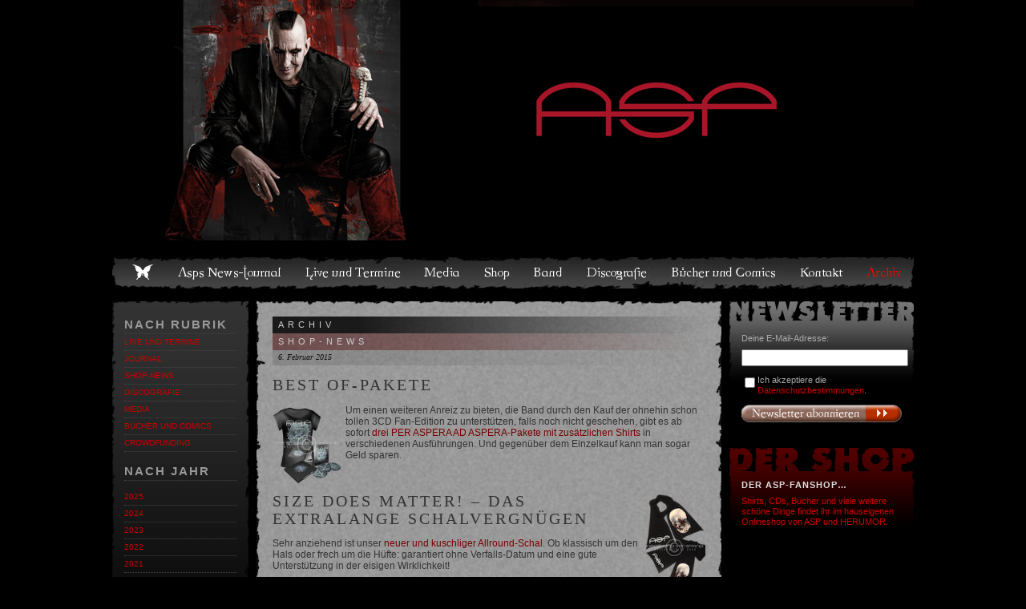

--- FILE ---
content_type: text/html; charset=UTF-8
request_url: https://www.aspswelten.de/archive/shop/236-best-of-pakete
body_size: 2207
content:
<!DOCTYPE html>
<html lang="de">
<head>
<meta charset="utf-8">
<title>Asps Welten – Archiv</title>
<link rel="stylesheet" type="text/css" href="/css/base.css?20251201">
<link rel="stylesheet" type="text/css" href="/css/base-intl.css?20251201">
<link rel="stylesheet" type="text/css" href="/css/menuitems.css">
<!--[if lte IE 8]>
    <link rel="stylesheet" type="text/css" href="/css/ie-hacks.css">
<![endif]-->
<link rel="alternate" type="application/rss+xml" title="Asps Welten" href="/rss">
<meta property="og:site_name" content="ASPs Welten">

</head>
<body>

    <header>
            <div id="banner">
        <a href="/"><img src="/img/head25.jpg" srcset="/img/head25.jpg, /img/head25@2x.jpg 2x, /img/head25@3x.jpg 3x" alt="Asps Welten"></a>    </div>
    <ul class="menu">
        <li><a href="/">Home</a></li>
                <li class="menuitem-journal">
            <a href="/journal">Asps News-Journal</a>
        </li>
                <li class="menuitem-live">
            <a href="/live">Live und Termine</a>
        </li>
                <li class="menuitem-media">
            <a href="/media-pv">Media</a>
        </li>
                <li class="menuitem-shop">
            <a href="/shop">Shop</a>
        </li>
                <li class="menuitem-band">
            <a href="/band">Band</a>
        </li>
                <li class="menuitem-disco">
            <a href="/media">Discografie</a>
        </li>
                <li class="menuitem-books">
            <a href="/books">Bücher und Comics</a>
        </li>
                <li class="menuitem-contact">
            <a href="/contact">Kontakt</a>
        </li>
                <li class="active menuitem-archive">
            <a href="/archive">Archiv</a>
        </li>
            </ul>
    </header>
    <div id="leftCol">
                <div class="box">
        
<h2>Nach Rubrik</h2>
<ul>
        <li><a href="/archive/live">Live und Termine</a></li>
        <li><a href="/archive/journal">Journal</a></li>
        <li><a href="/archive/shop">Shop-News</a></li>
        <li><a href="/archive/media">Discografie</a></li>
        <li><a href="/archive/media-pv">Media</a></li>
        <li><a href="/archive/books">Bücher und Comics</a></li>
        <li><a href="/archive/crowdfunding">Crowdfunding</a></li>
    </ul>

<h2>Nach Jahr</h2>
<ul>
        <li><a href="/archive/2025">2025</a></li>
        <li><a href="/archive/2024">2024</a></li>
        <li><a href="/archive/2023">2023</a></li>
        <li><a href="/archive/2022">2022</a></li>
        <li><a href="/archive/2021">2021</a></li>
        <li><a href="/archive/2020">2020</a></li>
        <li><a href="/archive/2019">2019</a></li>
        <li><a href="/archive/2018">2018</a></li>
        <li><a href="/archive/2017">2017</a></li>
        <li><a href="/archive/2016">2016</a></li>
        <li><a href="/archive/2015">2015</a></li>
        <li><a href="/archive/2014">2014</a></li>
        <li><a href="/archive/2013">2013</a></li>
        <li><a href="/archive/2012">2012</a></li>
        <li><a href="/archive/2011">2011</a></li>
        <li><a href="/archive/2010">2010</a></li>
        <li><a href="/archive/2009">2009</a></li>
        <li><a href="/archive/2008">2008</a></li>
        <li><a href="/archive/2007">2007</a></li>
    </ul>

        </div>
            </div>
    <div id="rightCol">
        <div id="sidebar-newsletter" class="box">
    <form action="/archive/shop/236-best-of-pakete" method="post">
        <h2 class="catName">Newsletter</h2>
                            <p style="padding:0">Deine E-Mail-Adresse:</p>
        <p><input type="email" name="newsletter_subscribeMail" required></p>
        <p>
            <input type="checkbox" name="newsletter_privacy_ok" id="newsletter_privacy_ok" style="float: left">
            <label for="newsletter_privacy_ok">
                Ich akzeptiere die <a href="/datenschutz" target="_blank">Datenschutzbestimmungen</a>.
            </label>
        </p>
                <p><input type="submit" name="newsletter_subscribeSubmit" value="Newsletter abonnieren"></p>
            </form>
</div>
<div class="box" id="sidebar-shop">
    <h2 class="catName">Der Shop</h2>
    <h3>Der ASP-Fanshop…</h3>
    <p>
        <a href="/shop">Shirts, CDs, Bücher und viele weitere schöne Dinge
        findet ihr im hauseigenen Onlineshop von ASP und HERUMOR.</a>
    </p>
</div>    </div>
        <div id="mainCol" class="mainContent">
                <h2 class="intended">Archiv</h2>
<h3 class="intended">Shop-News</h3>

<div class="article" id="article-236">
        <h4><a href="/archive/shop/236-best-of-pakete">6. Februar 2015</a></h4>
    <h1>Best Of-Pakete</h1>
    <p class="imgLeft"><img src="/img/shop/690t.png" alt="Produktabbildung Per Aspera Ad Aspera-Fan CD mit Tunic Shirt" style="max-height: 100px;"></p>
<p>Um einen weiteren Anreiz zu bieten, die Band durch den Kauf der ohnehin schon tollen 3CD Fan-Edition zu unterstützen, falls noch nicht geschehen, gibt es ab sofort <a href="/shop/pakete-sets..3">drei PER ASPERA AD ASPERA-Pakete mit zusätzlichen Shirts</a> in verschiedenen Ausführungen. Und gegenüber dem Einzelkauf kann man sogar Geld sparen.</p>

<p class="imgRight" style="clear:both"><img src="/img/shop/676t.png" alt="Produktabbildung Schal" style="max-height: 130px;"></p>
<h1 style="clear:left">Size Does Matter! – Das extralange Schalvergnügen</h1>
<p>Sehr anziehend ist unser <a href="/shop/fuer-alle..16/der-asp-verfallen-allround-schal.676">neuer und kuschliger Allround-Schal</a>. Ob klassisch um den Hals oder frech um die Hüfte: garantiert ohne Verfalls-Datum und eine gute Unterstützung in der eisigen Wirklichkeit!</p>

<h1>Zwielichtige Gestalten!</h1>

<p class="imgLeft"></p><p></p><p></p><p><img src="/img/articles/236-ASPS_VON_ZAUBERERBRÜDERN_ZWIELICHTIG_UNISEX.png" alt="" style="width: 119.37209302325581px; height: 145px;"><br></p><p></p><p></p>
<p>Die neuen <a href="https://www.aspswelten.de/shop/asps-von-zaubererbruedern..41">Shirts</a> der Zwielichtgeschichten Tour gibt es nun auch im Onlineshop. Nur solange der Vorrat reicht!</p>

<p>Euer<br>ASP-Onlineshop-Team</p>

    </div>

    </div>
    
    <footer>
    &copy; 2011 – 25 Alexander F. Spreng |
    webdesign: <a href="http://www.PitHammann.de" target="_blank">Hammann Artwork</a> |
    <a href="/datenschutz">Datenschutz</a>
</footer>

    
</body>
</html>